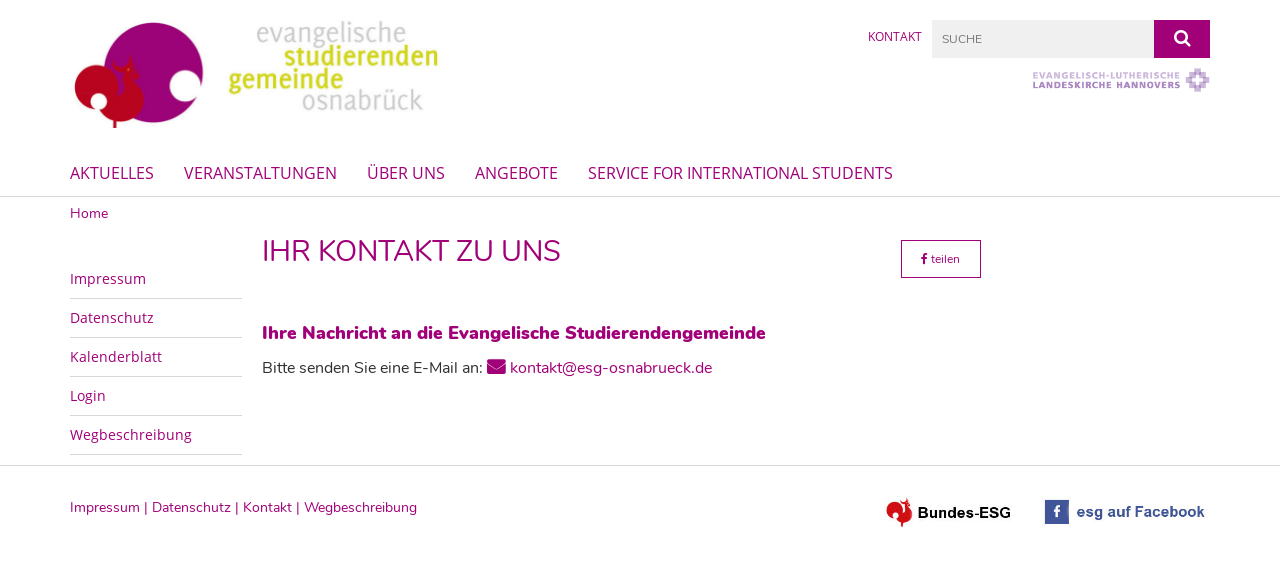

--- FILE ---
content_type: text/html; charset=utf-8
request_url: https://www.esg-osnabrueck.de/meta/kontakt/9d10ab76-e79f-4499-a6a7-8b7ec341a166
body_size: 8593
content:
<!DOCTYPE html>
<html lang='de'>
<head>
<!--[if lt IE 9]>
<script>'article aside footer header nav section time'.replace(/\w+/g,function(n){document.createElement(n)})</script>
<![endif]-->
<meta http-equiv="content-type" content="text/html; charset=utf-8" />
<title>Kontakt | ESG Osnabrück</title>
<meta name="lang" content="de" />
<meta name="x-template" content="max-e:pages/application" />


<meta name="csrf-param" content="authenticity_token" />
<meta name="csrf-token" content="gkkCyet4hAsDInVAgturE/robfRaDc6RTsCCCF6HmRPDp4ypgsygy7KWLtpDPxKmMhrnYlKv9IRiFSTEqL6INQ==" />
<meta charset='utf-8'>
<meta content='esg_osnabrueck' name='x-siteprefix'>
<meta content='gabriel' name='x-max-e-server'>
<meta content='IE=Edge,chrome=1' http-equiv='X-UA-Compatible'>
<meta content='width=device-width, initial-scale=1.0' name='viewport'>
<meta content='same-origin' name='referrer'>
<link rel="stylesheet" media="screen" href="https://gabriel-max-e.b-cdn.net/assets/application-f10422fc8e43019666c0b0452505b6cf4faae8c640daa8c6542361c73d3c225c.css" />
<script src="https://gabriel-max-e.b-cdn.net/assets/application-83f87e3944d58de5ad99a30bf6ab8b1f8801f5d0896d5b396a8d1393be150677.js"></script>
<!-- /Favicon -->
<link rel="shortcut icon" type="image/x-icon" href="https://gabriel-max-e.b-cdn.net/damfiles/default/esg_osnabrueck/favicon.png-8d48e7f94bb25a1686f139fe3b214c9d.png" />
<!-- / Page Properties CSS -->
<style>
  /**
   * Variables
   */
  /**
   * Text
   */
  /**
   * Buttons
   */
  /**
   * Input
   */
  /**
   * Mixins
   */
  /**
   * Typography
   */
  body,
  html {
    font-family: Nunito, Arial, Helvetica, sans-serif;
    font-size: 16px;
    font-weight: normal;
    line-height: 23.2px;
    color: #303030;
    background: #ffffff; }
  
  h1 {
    font-size: 28.8px;
    font-weight: normal;
    font-family: Nunito, Arial, Helvetica, sans-serif;
    line-height: 1.5;
    margin: 0;
      margin-bottom: 10px;
    display: inline-block;
    color: #A10078; }
    h1:after {
      clear: both;
      content: "";
      display: table; }
    h1.block {
      display: block; }
    h1.inline {
      display: inline-block; }
  
  h2 {
    font-size: 24px;
    font-weight: normal;
    font-family: Nunito, Arial, Helvetica, sans-serif;
    line-height: 1.3;
    margin: 0;
      margin-bottom: 10px;
    display: inline-block;
    color: #A10078; }
    h2:after {
      clear: both;
      content: "";
      display: table; }
    h2.block {
      display: block; }
    h2.inline {
      display: inline-block; }
  
  h3 {
    font-size: 17.6px;
    font-weight: bold;
    font-family: Nunito, Arial, Helvetica, sans-serif;
    line-height: 1.5;
    margin: 0;
      margin-bottom: 10px;
    display: inline-block;
    color: #A10078; }
    h3:after {
      clear: both;
      content: "";
      display: table; }
    h3.block {
      display: block; }
    h3.inline {
      display: inline-block; }
  
  h4,
  .sv_qstn h5 {
    font-size: 16px;
    font-weight: bold;
    font-family: Nunito, Arial, Helvetica, sans-serif;
    line-height: 20px;
    margin: 0;
      margin-bottom: 10px;
    display: inline-block;
    color: #A10078; }
    h4:after,
    .sv_qstn h5:after {
      clear: both;
      content: "";
      display: table; }
    h4.block,
    .sv_qstn h5.block {
      display: block; }
    h4.inline,
    .sv_qstn h5.inline {
      display: inline-block; }
  
  #homepage .underlined {
    border-bottom: 1px solid #A10078; }
  
  p {
    font-size: 16px;
    line-height: 23.2px; }
  
  .supplement {
    color: #303030;
    font-size: 12.8px;
    line-height: 24px; }
  
  .leaflet-container a,
  a {
    color: #A10078; }
    .leaflet-container a:hover, .leaflet-container a:active, .leaflet-container a.active, .leaflet-container a:focus,
    a:hover,
    a:active,
    a.active,
    a:focus {
      color: #D9D71C; }
      .leaflet-container a:hover.icon:before, .leaflet-container a:hover.icon:after, .leaflet-container a:active.icon:before, .leaflet-container a:active.icon:after, .leaflet-container a.active.icon:before, .leaflet-container a.active.icon:after, .leaflet-container a:focus.icon:before, .leaflet-container a:focus.icon:after,
      a:hover.icon:before,
      a:hover.icon:after,
      a:active.icon:before,
      a:active.icon:after,
      a.active.icon:before,
      a.active.icon:after,
      a:focus.icon:before,
      a:focus.icon:after {
        color: #D9D71C; }
    .leaflet-container a .text,
    a .text {
      color: #303030; }
  
  input {
    color: #303030;
    font-size: 16px;
    line-height: 22.4px;
    border: 1px solid #d8d8d8; }
    input::-webkit-input-placeholder, input:-moz-placeholder, input::-moz-placeholder, input:-ms-input-placeholder {
      color: #A10078; }
      input::-webkit-input-placeholder:active::-webkit-input-placeholder, input::-webkit-input-placeholder:active:-moz-placeholder, input::-webkit-input-placeholder:active::-moz-placeholder, input::-webkit-input-placeholder:active:-ms-input-placeholder, input::-webkit-input-placeholder:focus::-webkit-input-placeholder, input::-webkit-input-placeholder:focus:-moz-placeholder, input::-webkit-input-placeholder:focus::-moz-placeholder, input::-webkit-input-placeholder:focus:-ms-input-placeholder, input:-moz-placeholder:active::-webkit-input-placeholder, input:-moz-placeholder:active:-moz-placeholder, input:-moz-placeholder:active::-moz-placeholder, input:-moz-placeholder:active:-ms-input-placeholder, input:-moz-placeholder:focus::-webkit-input-placeholder, input:-moz-placeholder:focus:-moz-placeholder, input:-moz-placeholder:focus::-moz-placeholder, input:-moz-placeholder:focus:-ms-input-placeholder, input::-moz-placeholder:active::-webkit-input-placeholder, input::-moz-placeholder:active:-moz-placeholder, input::-moz-placeholder:active::-moz-placeholder, input::-moz-placeholder:active:-ms-input-placeholder, input::-moz-placeholder:focus::-webkit-input-placeholder, input::-moz-placeholder:focus:-moz-placeholder, input::-moz-placeholder:focus::-moz-placeholder, input::-moz-placeholder:focus:-ms-input-placeholder, input:-ms-input-placeholder:active::-webkit-input-placeholder, input:-ms-input-placeholder:active:-moz-placeholder, input:-ms-input-placeholder:active::-moz-placeholder, input:-ms-input-placeholder:active:-ms-input-placeholder, input:-ms-input-placeholder:focus::-webkit-input-placeholder, input:-ms-input-placeholder:focus:-moz-placeholder, input:-ms-input-placeholder:focus::-moz-placeholder, input:-ms-input-placeholder:focus:-ms-input-placeholder {
        opacity: 0; }
    input:active, input:focus {
      border: 1px solid #A10078; }
  
  label {
    font-size: 16px;
    font-weight: normal;
    line-height: 22.4px; }
  
  .date {
    color: #303030; }
  
  /**
   * Lists
   */
  .content ul li:before {
    color: #A10078; }
  .content ol li:before {
    color: #A10078; }
  
  /**
   * Defaults
   */
  .article-highlight {
    background: rgba(161, 0, 120, 0.1);
    padding: 15px; }
  
  .purple-light-bg {
    background-color: #A10078; }
  
  .button-link {
    cursor: pointer;
    display: inline-block;
    font-size: 16px;
    font-weight: normal;
    background-color: #A10078;
    -webkit-transition: background-color 0.5s ease;
    -moz-transition: background-color 0.5s ease;
    -o-transition: background-color 0.5s ease;
    transition: background-color 0.5s ease;
    text-align: center;
    color: #fff;
    line-height: 22.4px;
    padding: 10px;
    width: 100%; }
  
  .ul-columns {
    -moz-column-count: 2;
    -moz-column-gap: 20px;
    -webkit-column-count: 2;
    -webkit-column-gap: 20px;
    column-count: 2;
    column-gap: 20px;
    list-style-position: inside; }
    .ul-columns:hover {
      background-color: #A10078;
      color: #fff; }
  
  /**
   * Buttons
   */
  .btn {
    background-color: #ffffff;
    border-color: #ffffff;
    color: #171717; }
    .btn:hover, .btn:focus, .btn:active, .btn.active {
      background-color: #ebebeb;
      border-color: #e0e0e0;
      color: #171717; }
    .btn.disabled, .btn.disabled:hover, .btn.disabled:focus, .btn.disabled:active, .btn.disabled.active, .btn[disabled], .btn[disabled]:hover, .btn[disabled]:focus, .btn[disabled]:active, .btn[disabled].active {
      background-color: #ffffff;
      border-color: #ffffff;
      opacity: 0.7; }
    .btn .badge {
      background-color: #fff;
      color: #ffffff; }
    .btn.primary, .btn-primary, .btn.press {
      background-color: #A10078;
      border-color: #A10078;
      color: white; }
      .btn.primary:hover, .btn.primary:focus, .btn.primary:active, .btn.primary.active, .btn-primary:hover, .btn-primary:focus, .btn-primary:active, .btn-primary.active, .btn.press:hover, .btn.press:focus, .btn.press:active, .btn.press.active {
        background-color: #78005a;
        border-color: #64004a;
        color: white; }
      .btn.primary.disabled, .btn.primary.disabled:hover, .btn.primary.disabled:focus, .btn.primary.disabled:active, .btn.primary.disabled.active, .btn.primary[disabled], .btn.primary[disabled]:hover, .btn.primary[disabled]:focus, .btn.primary[disabled]:active, .btn.primary[disabled].active, .btn-primary.disabled, .btn-primary.disabled:hover, .btn-primary.disabled:focus, .btn-primary.disabled:active, .btn-primary.disabled.active, .btn-primary[disabled], .btn-primary[disabled]:hover, .btn-primary[disabled]:focus, .btn-primary[disabled]:active, .btn-primary[disabled].active, .btn.press.disabled, .btn.press.disabled:hover, .btn.press.disabled:focus, .btn.press.disabled:active, .btn.press.disabled.active, .btn.press[disabled], .btn.press[disabled]:hover, .btn.press[disabled]:focus, .btn.press[disabled]:active, .btn.press[disabled].active {
        background-color: #A10078;
        border-color: #A10078;
        opacity: 0.7; }
      .btn.primary .badge, .btn-primary .badge, .btn.press .badge {
        background-color: #fff;
        color: #A10078; }
    .btn.news {
      background-color: #A10078;
      border-color: #A10078;
      color: white; }
      .btn.news:hover, .btn.news:focus, .btn.news:active, .btn.news.active {
        background-color: #78005a;
        border-color: #64004a;
        color: white; }
      .btn.news.disabled, .btn.news.disabled:hover, .btn.news.disabled:focus, .btn.news.disabled:active, .btn.news.disabled.active, .btn.news[disabled], .btn.news[disabled]:hover, .btn.news[disabled]:focus, .btn.news[disabled]:active, .btn.news[disabled].active {
        background-color: #A10078;
        border-color: #A10078;
        opacity: 0.7; }
      .btn.news .badge {
        background-color: #fff;
        color: #A10078; }
  
  button {
    cursor: pointer;
    display: inline-block;
    font-size: 16px;
    font-weight: normal;
    background-color: #A10078;
    -webkit-transition: background-color 0.5s ease;
    -moz-transition: background-color 0.5s ease;
    -o-transition: background-color 0.5s ease;
    transition: background-color 0.5s ease;
    text-align: center;
    color: #fff;
    line-height: 22.4px;
    padding: 10px;
    width: 100%;
    border: 0;
    margin-top: 20px; }
    button[disabled] {
      background: #cccccc;
      cursor: not-allowed; }
  
  /**
   * Navigation
   */
  #main-navi li a,
  #meta li a,
  #left-navi li a {
    color: #A10078;
    font-family: "Open Sans"; }
    #main-navi li a:active, #main-navi li a.active, #main-navi li a.icon:before,
    #meta li a:active,
    #meta li a.active,
    #meta li a.icon:before,
    #left-navi li a:active,
    #left-navi li a.active,
    #left-navi li a.icon:before {
      color: #D9D71C; }
    #main-navi li a:hover, #main-navi li a:focus,
    #meta li a:hover,
    #meta li a:focus,
    #left-navi li a:hover,
    #left-navi li a:focus {
      color: #D9D71C; }
  
  #main-navi ul.second-level-nav a:hover, #main-navi ul.second-level-nav a:active, #main-navi ul.second-level-nav a.active, #main-navi ul.second-level-nav a:focus {
    border-bottom: 1px solid #D9D71C; }
  #main-navi li a {
    font-size: 16px;
    line-height: 20px; }
    #main-navi li a:active, #main-navi li a.active {
      border-bottom: 3px solid #D9D71C; }
    #main-navi li a:hover, #main-navi li a:focus {
      border-bottom: 3px solid #D9D71C; }
  #main-navi .button > a {
    border: 3px solid #A10078;
    background-color: #A10078; }
  #main-navi #hkd-layer a {
    color: #D9D71C; }
    #main-navi #hkd-layer a:hover, #main-navi #hkd-layer a:active, #main-navi #hkd-layer a.active, #main-navi #hkd-layer a:focus {
      color: #A10078; }
  
  #mobile-navi-alternative a:hover, #mobile-navi-alternative a:focus, #mobile-navi-alternative a:active, #mobile-navi-alternative a.active,
  #mobile-navi-alternative .sub-link:hover,
  #mobile-navi-alternative .sub-link:focus,
  #mobile-navi-alternative .sub-link:active,
  #mobile-navi-alternative .sub-link.active {
    color: #D9D71C; }
  
  #mobile-navigation .button > a,
  #mobile-navigation .button .sub-link,
  #mobile-navi-alternative .button > a,
  #mobile-navi-alternative .button .sub-link {
    background-color: #D9D71C; }
    #mobile-navigation .button > a:hover, #mobile-navigation .button > a:focus, #mobile-navigation .button > a:active, #mobile-navigation .button > a.active,
    #mobile-navigation .button .sub-link:hover,
    #mobile-navigation .button .sub-link:focus,
    #mobile-navigation .button .sub-link:active,
    #mobile-navigation .button .sub-link.active,
    #mobile-navi-alternative .button > a:hover,
    #mobile-navi-alternative .button > a:focus,
    #mobile-navi-alternative .button > a:active,
    #mobile-navi-alternative .button > a.active,
    #mobile-navi-alternative .button .sub-link:hover,
    #mobile-navi-alternative .button .sub-link:focus,
    #mobile-navi-alternative .button .sub-link:active,
    #mobile-navi-alternative .button .sub-link.active {
      color: #D9D71C; }
  
  #meta li a {
    font-size: 12px;
    line-height: 18px; }
  
  #left-navi li a {
    font-size: 14px;
    line-height: 18px; }
  
  #toggle-mobile-nav {
    color: #A10078; }
    #toggle-mobile-nav:hover, #toggle-mobile-nav:focus {
      color: #A10078; }
  
  #header-hkd #toggle-mobile-nav {
    color: #A10078; }
    #header-hkd #toggle-mobile-nav:hover, #header-hkd #toggle-mobile-nav:focus {
      color: #D9D71C; }
  
  .mobileNavigation-wrapper a:hover {
    color: #A10078; }
  
  /**
   * Boxen
   */
  .email-container,
  .box {
    background: #f0f0f0; }
  
  /**
   * Search
   */
  .search-form button {
    background-color: #A10078; }
  
  .content #query {
    border: 1px solid #A10078; }
  
  .search {
    background-color: #A10078; }
  
  #g-and-k-search .bootstrap-select {
    border: 1px solid #A10078; }
  
  /**
   * Header
   */
  #header .sprengel-name {
    color: #A10078; }
  
  .header-bg {
    background-color: #ffffff; }
  
  #logo-subline {
    color: #A10078;
    font-family: Nunito, Arial, Helvetica, sans-serif; }
  
  /**
   * Slider
   */
  .homepage-slider .slick-slide .more,
  .header-slider .slick-slide .more {
    color: #A10078; }
  
  /**
   * Wir E Box
   */
  .wir-e-box a.block:hover .name, .wir-e-box a.block:focus .name, .wir-e-box a.block:active .name {
    color: #D9D71C; }
  
  /**
   * Overview Teaser Collection
   */
  .overview-teaser .teaser {
    background: #A10078; }
    .overview-teaser .teaser:hover .read-more {
      background-color: #A10078; }
  .overview-teaser .text {
    position: absolute;
    content: "";
    top: 0;
    height: 100%;
    width: 100%;
    background-color: #A10078;
    background-color: rgba(161, 0, 120, 0.6); }
  .overview-teaser .read-more {
    cursor: pointer;
    display: inline-block;
    font-size: 16px;
    font-weight: normal;
    background-color: #A10078;
    -webkit-transition: background-color 0.5s ease;
    -moz-transition: background-color 0.5s ease;
    -o-transition: background-color 0.5s ease;
    transition: background-color 0.5s ease;
    text-align: center;
    color: #fff;
    line-height: 22.4px;
    padding: 10px;
    width: 100%; }
  
  /**
   * Overview Main teaser
   */
  .overview-main-teaser .content-right {
    background: #f0f0f0; }
  .overview-main-teaser .search-btn {
    cursor: pointer;
    display: inline-block;
    font-size: 16px;
    font-weight: normal;
    background-color: #A10078;
    -webkit-transition: background-color 0.5s ease;
    -moz-transition: background-color 0.5s ease;
    -o-transition: background-color 0.5s ease;
    transition: background-color 0.5s ease;
    text-align: center;
    color: #fff;
    line-height: 22.4px;
    padding: 10px;
    width: 100%; }
  .overview-main-teaser .date {
    font-size: 20px;
    line-height: 25px;
    color: #303030; }
  .overview-main-teaser .text {
    font-size: 20px; }
  .overview-main-teaser .verse {
    color: #303030; }
  
  /**
   * Marginal
   */
  .marginal p {
    color: #303030; }
  .marginal .content-element article {
    background: #f0f0f0; }
  .marginal h2 {
    font-size: 24px;
    font-weight: normal;
    font-family: Nunito, Arial, Helvetica, sans-serif;
    line-height: 1.3;
    margin: 0;
      margin-bottom: 10px;
    display: inline-block;
    color: #A10078;
    border-bottom: 3px solid #A10078; }
    .marginal h2:after {
      clear: both;
      content: "";
      display: table; }
    .marginal h2.block {
      display: block; }
    .marginal h2.inline {
      display: inline-block; }
  .marginal h3 {
    font-size: 17.6px;
    font-weight: normal;
    font-family: Nunito, Arial, Helvetica, sans-serif;
    line-height: 1.5;
    margin: 0;
      margin-bottom: 10px;
    display: inline-block;
    color: #A10078;
    border-bottom: 3px solid #A10078; }
    .marginal h3:after {
      clear: both;
      content: "";
      display: table; }
    .marginal h3.block {
      display: block; }
    .marginal h3.inline {
      display: inline-block; }
  
  /**
   * Events */
  #events .event-box {
    background: #f0f0f0; }
    #events .event-box .date {
      background-color: #A10078; }
      #events .event-box .date.highlight-event {
        background-color: #A10078; }
    #events .event-box .text {
      height: 94.3px; }
      @media (min-width: 442px) and (max-width: 991px) {
        #events .event-box .text {
          -webkit-line-clamp: 3;
          -moz-line-clamp: 3;
          height: 47.9px; } }
      @media (min-width: 992px) and (max-width: 1200px) {
        #events .event-box .text {
          -webkit-line-clamp: 4;
          -moz-line-clamp: 4;
          height: 71.1px; } }
    #events .event-box .info {
      color: #303030; }
    #events .event-box .location {
      color: #9b9b9b;
      font-size: 12.8px;
      line-height: 15.36px; }
  
  #event-search .btn.search:hover {
    background-color: #A10078; }
  
  #event .title {
    color: #A10078; }
  #event .image-source {
    font-size: 12.8px;
    line-height: 15.36px;
    color: #303030; }
  #event .date {
    color: #A10078; }
  #event .icon:before {
    font-size: 16px;
    color: #A10078; }
  
  /**
   * Video/Audio
   */
  .vjs-default-skin .vjs-progress-holder .vjs-play-progress {
    background-color: #A10078; }
  .vjs-default-skin .vjs-volume-level {
    background-color: #A10078; }
  .vjs-default-skin .vjs-slider {
    background-color: #A10078;
    background-color: rgba(161, 0, 120, 0.9); }
  
  /**
   * HP Topics
   */
  #hp-topics .hp-teaser .button {
    cursor: pointer;
    display: inline-block;
    font-size: 16px;
    font-weight: normal;
    background-color: #A10078;
    -webkit-transition: background-color 0.5s ease;
    -moz-transition: background-color 0.5s ease;
    -o-transition: background-color 0.5s ease;
    transition: background-color 0.5s ease;
    text-align: center;
    color: #fff;
    line-height: 22.4px;
    padding: 10px;
    width: 100%; }
  #hp-topics .hp-teaser .text p {
    height: 92.8px; }
  #hp-topics .hp-teaser .text h3 {
    font-size: 20px;
    line-height: 25px; }
  #hp-topics .more-topics .show-more-topics {
    color: #A10078; }
  #hp-topics .more-topics:before {
    color: #A10078; }
  #hp-topics .more-topics:hover .show-more-topics {
    color: #A10078; }
  #hp-topics .more-topics:hover:before {
    color: #A10078; }
  
  /**
   * News
   */
  .news-press:before {
    color: #A10078; }
  .news-press .button.news, .news-press .button.teaser_news {
    background-color: #A10078;
    color: #fff; }
  .news-press .button.press {
    background-color: #A10078;
    color: #fff; }
  .news-press .show-mote-news-press {
    color: #A10078; }
  .news-press .more-news-press:hover .show-more-news-press {
    color: #A10078; }
  .news-press .more-news-press:hover:before {
    color: #A10078; }
  .news-press article .type {
    border-top: 1px solid #ffffff; }
  .news-press .text p {
    height: 69.6px; }
  .news-press .date {
    color: #303030;
    font-size: 12.8px;
    line-height: 15.36px; }
  .news-press h3 {
    max-height: 3; }
  
  .hkd-site .news-press .button.news, .hkd-site .news-press .button.teaser_news {
    background-color: #A10078; }
  .hkd-site .news-press .more-news-press .show-more-news-press, .hkd-site .news-press .more-news-press:before {
    color: #D9D71C; }
  .hkd-site .news-press .more-news-press:hover .show-more-news-press, .hkd-site .news-press .more-news-press:hover:before {
    color: #A10078; }
  
  /**
   * Bootstrap select
   */
  .bootstrap-select:not([class*="col-"]):not([class*="form-control"]):not(.input-group-btn) .caret {
    background-color: #A10078; }
  .bootstrap-select:not([class*="col-"]):not([class*="form-control"]):not(.input-group-btn) .dropdown-toggle:focus {
    border-color: #A10078; }
  .bootstrap-select:not([class*="col-"]):not([class*="form-control"]):not(.input-group-btn) .dropdown-menu {
    color: #303030; }
  
  /**
   */ Fancybox
   */
  .fancybox-close:before {
    color: #A10078; }
  
  .fancybox-nav:hover span {
    color: #A10078; }
  
  /**
   * Footer
   */
  #footer a {
    font-size: 14px;
    line-height: 18px; }
  
  .hkd-site #footer a {
    color: #A10078; }
    .hkd-site #footer a:hover, .hkd-site #footer a:focus {
      color: #D9D71C; }
    .hkd-site #footer a:active, .hkd-site #footer a.active {
      color: #D9D71C; }
  
  /**
   * Footnote
   */
  .footnote p {
    color: #303030; }
  
  /**
   * Forms
   */
  .form-horizontal {
    color: #303030; }
  
  .required-fields {
    font-size: 12.8px;
    line-height: 15.36px; }
  
  /**
   * Gallery
   */
  .gallery .img-description p {
    color: #303030; }
  
  /**
   * Content
   */
  .content .content-title h3 {
    color: #303030; }
  .content .article .text-source {
    color: #303030;
    font-size: 12.8px; }
  .content li:before {
    color: #303030; }
  
  /**
   * Media releases
   */
  .media-release-item p {
    color: #303030; }
  
  .release-type-date {
    color: #303030; }
  
  /**
   * Newsletter
   */
  .newsletter #email {
    background-color: #ffffff; }
  
  /**
   * Extra highlighting newsletter on homepage
   */
  #homepage .website-color {
    background-color: #ffffff; }
  
  /**
   * Pers details
   */
  .pers_details h3 {
    color: #303030; }
  
  /**
   * Quotes
   */
  blockquotes {
    color: #303030;
    line-height: 23.2px;
    font-size: 16px; }
    blockquotes:before {
      color: #303030; }
    blockquotes + figcaption {
      color: #303030;
      font-size: 12.8px;
      line-height: 15.36px; }
  
  /**
   * Search
   */
  #query {
    background-color: #f0f0f0;
    color: #A10078;
    font-size: 12px; }
  
  #query[placeholder] {
    color: #A10078; }
  
  #site-search-hkd #query,
  #site-search-hkd #people-search-query,
  #people-search #query,
  #people-search #people-search-query {
    font-size: 12px; }
  #site-search-hkd button,
  #people-search button {
    background-color: transparent;
    color: #A10078;
    outline: none; }
  @media (max-width: 768px) {
    #site-search-hkd button,
    #people-search button {
      background-color: #7f7f7f; }
    #site-search-hkd .react-autosuggest__container,
    #people-search .react-autosuggest__container {
      background-color: #f0f0f0; } }
  
  @media (max-width: 768px) {
    #people-search-query[placeholder] {
      color: #A10078; } }
  
  #header.header-belongs-to-hkd #site-search-hkd button,
  #header.header-belongs-to-hkd #people-search button {
    color: #7f7f7f; }
  #header.header-belongs-to-hkd #toggle-mobile-nav {
    color: #7f7f7f; }
  
  /**
   * Mottoes
   */
  #calendar a.active, #calendar a:hover, #calendar a:focus {
    background-color: #A10078; }
  
  /**
   * Table
   */
  .table-wrapper {
    color: #303030; }
  
  /**
   * Teaser
   */
  article.teaser a p {
    color: #303030; }
  article.teaser a:hover p, article.teaser a:active p, article.teaser a:focus p {
    color: #303030; }
  
  /**
   * Video
   */
  video h3 {
    color: #303030; }
  
  /**
   * Social share
   */
  .social-media-share a {
    border: 1px solid #A10078;
    color: #A10078; }
  
  /**
   * Productbox
   */
  .product-box .product-name {
    color: #A10078; }
  .product-box .to-product {
    cursor: pointer;
    display: inline-block;
    font-size: 16px;
    font-weight: normal;
    background-color: #A10078;
    -webkit-transition: background-color 0.5s ease;
    -moz-transition: background-color 0.5s ease;
    -o-transition: background-color 0.5s ease;
    transition: background-color 0.5s ease;
    text-align: center;
    color: #fff;
    line-height: 22.4px;
    padding: 10px;
    width: 100%; }
    .product-box .to-product:hover, .product-box .to-product:focus {
      background-color: #A10078; }
  .product-box .product-teaser .fa-search-plus {
    color: rgba(161, 0, 120, 0.6); }
  
  /**
   * Bread crumb
   */
  .breadcrumb-content a {
    color: #A10078;
    font-size: 14px;
    line-height: 18px; }
    .breadcrumb-content a:hover, .breadcrumb-content a:focus {
      color: #D9D71C; }
    .breadcrumb-content a:active, .breadcrumb-content a.active {
      color: #D9D71C; }
  
  /**
   * Social Media Area
   */
  .social-media .icon.global {
    background: #A10078; }
  
  .social-media-more:before {
    color: #A10078; }
  .social-media-more:hover, .social-media-more:hover:before {
    color: #A10078; }
  
  /**
   * Landing page
   */
  @media (min-width: 768px) {
    .landingpage #branding {
      border-bottom: 10px solid #A10078; } }
  @media (min-width: 768px) {
    .landingpage .link-to-home {
      background: #A10078; }
      .landingpage .link-to-home a {
        color: #fff; } }
  
  /**
   * Geo Maps
   */
  #geo-maps h2 {
    color: #A10078; }
  
  .map-info h3 {
    height: 36.4px; }
  
  /**
   * Panels
   */
  .panel > a {
    border-left: 3px solid #A10078;
    padding-right: 25px; }
    .panel > a.collapsed {
      border-color: #A10078;
      color: #A10078; }
      .panel > a.collapsed:hover {
        border-color: #A10078; }
  .panel > div {
    background-color: #ffffff;
    border-left: 3px solid #A10078; }
  .panel .panel > a.collapsed {
    border-left: 2px solid #A10078; }
  .panel .panel > a:hover {
    border-color: #A10078; }
  
  /**
   * Pagination
   */
  .pagination .current {
    color: #A10078; }
  .pagination .previous_page,
  .pagination .next_page {
    background-color: #A10078; }
    .pagination .previous_page:hover, .pagination .previous_page:focus, .pagination .previous_page:active, .pagination .previous_page.active,
    .pagination .next_page:hover,
    .pagination .next_page:focus,
    .pagination .next_page:active,
    .pagination .next_page.active {
      background-color: #A10078; }
  
  /**
   * People search HkD
   */
  .react-autosuggest__suggestions-list li {
    color: #A10078; }
    .react-autosuggest__suggestions-list li:hover, .react-autosuggest__suggestions-list li:focus, .react-autosuggest__suggestions-list li:active, .react-autosuggest__suggestions-list li.react-autosuggest__suggestion--highlighted {
      color: #D9D71C; }
  
  /**
   * Courses
   */
  .course strong {
    font-weight: bold;
    color: #A10078; }
  
  #faq-overview .category-box {
    border: 1px solid #A10078; }
  
  /**
   * Webforms
   */
  .webform-article input[type=text],
  .webform-article input[type=number],
  .webform-article input[type=email] {
    border-left-color: #A10078; }
  
  .sv-ranking-item__icon {
    fill: #A10078 !important; }
  
  .sv_main.sv_main .sv-boolean__switch {
    background-color: #A10078 !important; }
  
  /**
   * Door Calendar
   */
  .calendar-door-content-text {
    font-family: Nunito, Arial, Helvetica, sans-serif; }
  
  .calendar-door-content-circle {
    background-color: #A10078; }
</style>


<meta content='Ihr Kontakt zu uns' property='og:title'>
<meta content='http://www.esg-osnabrueck.de/meta/kontakt/9d10ab76-e79f-4499-a6a7-8b7ec341a166' property='og:url'>
<meta content='' property='og:description'>

</head>
<body class='' data-site-prefix='esg_osnabrueck' data-template='application' id='content-page'>
<a id='page-top'></a>
<header class='header-bg' id='header'>
<div class='container'>
<div class='row'>
<div class='col-xs-12 col-md-4'>
<div class='visible-xs visible-sm' data-component='mobile-navi-alternative' id='main-navi-mobile'>
<span class='pull-right' id='toggle-mobile-nav'>
<i class='fa fa-bars'></i>
</span>
<div class='clearfix'></div>
</div>
<a id="branding" href="/"><img src="https://gabriel-max-e.b-cdn.net/damfiles/logo/esg_osnabrueck/logo-esg.jpg-40d57028f9162adf93439b119f3c6364.jpg" alt="" width="750.0" height="216" class="brand boc" title="" srcset="https://gabriel-max-e.b-cdn.net/damfiles/logo/esg_osnabrueck/logo-esg.jpg_050-40d57028f9162adf93439b119f3c6364.jpg 375w, https://gabriel-max-e.b-cdn.net/damfiles/logo/esg_osnabrueck/logo-esg.jpg_200-40d57028f9162adf93439b119f3c6364.jpg 1500w" />
</a></div>
<div class='col-xs-12 hidden-xs hidden-sm col-md-5'>
<div class='uppercase' id='meta'>
<ul class='pull-right'>
<li>
<a href="/meta/kontakt/9d10ab76-e79f-4499-a6a7-8b7ec341a166">Kontakt</a>
</li>
</ul>
</div>

</div>
<div class='col-md-3 col-xs-12 hidden-xs hidden-sm'>
<div id='site-search'>
<form class="search-form" action="/meta/suche" accept-charset="UTF-8" method="get"><input name="utf8" type="hidden" value="&#x2713;" />
<div class='pull-left'>
<input type="text" name="query" id="query" placeholder="Suche" />
</div>
<button name="button" type="submit" class="pull-right"><i class='fa fa-search'></i>
</button></form>

</div>
<div class='clearfix'></div>
<div class='pull-right'>
<a target="_blank" href="https://www.landeskirche-hannovers.de"><img id="evlka-logo" class="img-responsive" title="Evangelisch-Lutherische Landeskirche Hannovers" alt="Evangelisch-Lutherische Landeskirche Hannovers" src="https://gabriel-max-e.b-cdn.net/assets/logo_evlka-2641cd01975895e5bdb38c588731baedecaffee3912cb3889288c73ee32658e1.png" />
</a></div>

</div>
</div>
<div class='row'>
<div class='col-xs-12'>
<nav class='uppercase hidden-xs hidden-sm' id='main-navi'>
<ul class='nav navbar-nav hidden-xs'>
<li class=''>
<a class="" href="/aktuelles">Aktuelles</a>
</li>
<li class=''>
<a class="" href="/veranstaltungen">Veranstaltungen</a>
</li>
<li class=''>
<a class="" href="/ueber-uns">Über uns</a>
</li>
<li class=''>
<a class="" href="/angebote">Angebote</a>
</li>
<li class=''>
<a class=" last" href="/service">Service for International Students</a>
</li>
</ul>

</nav>
</div>
</div>
</div>
</header>


<div id='body-wrapper'>
<div class='wrapper' data-component='header-slider'>
<div class='header-slider header-slider-active'>
</div>
</div>


<div class='container'>
<div class='row'>
<div class='col-xs-12'>
<ul class='breadcrumb-content'>
<li>
<a href="/">Home</a>
</li>
</ul>
</div>
</div>
</div>

<div class='container'>
<div class='row'>
<div class='col-xs-12 col-md-3 col-lg-2'>
<div class='hidden-xs hidden-sm hyphenate' id='left-navi'>
<ul class='second-level-nav'>
<li>
<a class="" href="/meta/impressum">Impressum
</a></li>

<li>
<a class="" href="/meta/datenschutz">Datenschutz
</a></li>

<li>
<a class="" href="/meta/kalenderblatt">Kalenderblatt
</a></li>

<li>
<a class="" href="/meta/login">Login
</a></li>

<li>
<a class="" href="/meta/wegbeschreibung">Wegbeschreibung
</a></li>

</ul>
</div>

</div>
<div class='col-xs-12 col-md-9 col-lg-10'>
<div class='content search_index'>
<div class='row'>
<div class='col-xs-12 col-sm-6 col-md-8'>
<h1>
Ihr Kontakt zu uns
</h1>
</div>
<div class='col-xs-12 col-sm-6 col-md-4'>
<div class='social-media-share'>
<a class="btn facebook" target="_blank" href="https://www.facebook.com/sharer/sharer.php?u=www.esg-osnabrueck.de/meta/kontakt/9d10ab76-e79f-4499-a6a7-8b7ec341a166"><i class='fa fa-facebook'></i>
teilen
</a></div>
</div>
</div>
<section>
<div class='row'>
<div class='col-xs-12'>
</div>
<div class='col-md-8 col-xs-12'>
<div class='content-main-container'>
<div class='row'>

<div class='clearfix'></div>

</div>
</div>
</div>
<div class='col-md-4 col-xs-12'>
<div class='marginal'>

</div>
</div>
</div>
</section>


<div class='row'>
<div class='col-xs-12 col-md-8'>
<h3>Ihre Nachricht an die Evangelische Studierendengemeinde</h3>
</div>
<div class='col-md-8 col-xs-12'>
<div class='content-main-container'>
Bitte senden Sie eine E-Mail an:
<script id="mail_to-wzsmvchk">eval(decodeURIComponent('%76%61%72%20%73%63%72%69%70%74%20%3d%20%64%6f%63%75%6d%65%6e%74%2e%67%65%74%45%6c%65%6d%65%6e%74%42%79%49%64%28%27%6d%61%69%6c%5f%74%6f%2d%77%7a%73%6d%76%63%68%6b%27%29%3b%76%61%72%20%61%20%3d%20%64%6f%63%75%6d%65%6e%74%2e%63%72%65%61%74%65%45%6c%65%6d%65%6e%74%28%27%61%27%29%3b%61%2e%73%65%74%41%74%74%72%69%62%75%74%65%28%27%63%6c%61%73%73%27%2c%20%27%69%63%6f%6e%20%66%61%2d%65%6e%76%65%6c%6f%70%65%27%29%3b%61%2e%73%65%74%41%74%74%72%69%62%75%74%65%28%27%68%72%65%66%27%2c%20%27%6d%61%69%6c%74%6f%3a%6b%6f%6e%74%61%6b%74%40%65%73%67%2d%6f%73%6e%61%62%72%75%65%63%6b%2e%64%65%27%29%3b%61%2e%61%70%70%65%6e%64%43%68%69%6c%64%28%64%6f%63%75%6d%65%6e%74%2e%63%72%65%61%74%65%54%65%78%74%4e%6f%64%65%28%27%6b%6f%6e%74%61%6b%74%40%65%73%67%2d%6f%73%6e%61%62%72%75%65%63%6b%2e%64%65%27%29%29%3b%73%63%72%69%70%74%2e%70%61%72%65%6e%74%4e%6f%64%65%2e%69%6e%73%65%72%74%42%65%66%6f%72%65%28%61%2c%73%63%72%69%70%74%29%3b'))</script>
</div>
</div>
<div class='col-md-4 col-xs-12'>
<div class='marginal'>

</div>
</div>
</div>

</div>
</div>
</div>
</div>
<footer class='white-bg' id='footer'>
<div class='container'>
<div class='row'>
<div class='col-xs-12 col-md-4'>
<a href="/meta/impressum">Impressum | </a>
<a href="/meta/datenschutz">Datenschutz | </a>
<a href="/meta/kontakt">Kontakt | </a>
<a href="/meta/wegbeschreibung">Wegbeschreibung</a>
</div>
<div class='col-xs-12 col-md-8'>
<div id='footer-logos-dynamic'>
<a target="_blank" href="https://www.bundes-esg.de/"><img src="https://gabriel-max-e.b-cdn.net/damfiles/footer_logo/esg_osnabrueck/bundes-esg.jpg-43a48aaca6334b36d018cbb1a03a4a2c.jpg" alt="" width="125" height="30.0" srcset="https://gabriel-max-e.b-cdn.net/damfiles/footer_logo/esg_osnabrueck/bundes-esg.jpg_050-43a48aaca6334b36d018cbb1a03a4a2c.jpg 62w, https://gabriel-max-e.b-cdn.net/damfiles/footer_logo/esg_osnabrueck/bundes-esg.jpg_200-43a48aaca6334b36d018cbb1a03a4a2c.jpg 250w" /></a>
<a target="_blank" href="https://www.facebook.com/ESG-in-Osnabr%C3%BCck-2352965368051008"><img src="https://gabriel-max-e.b-cdn.net/damfiles/footer_logo/esg_osnabrueck/esg-facebook.jpg-9a50df2c44f16bf32664d2b623e76b68.jpg" alt="" width="159" height="30.0" srcset="https://gabriel-max-e.b-cdn.net/damfiles/footer_logo/esg_osnabrueck/esg-facebook.jpg_050-9a50df2c44f16bf32664d2b623e76b68.jpg 79w, https://gabriel-max-e.b-cdn.net/damfiles/footer_logo/esg_osnabrueck/esg-facebook.jpg_200-9a50df2c44f16bf32664d2b623e76b68.jpg 318w" /></a>
</div>
</div>
</div>
</div>
</footer>
<script>
  var _paq = window._paq || [];
  _paq.push(['disableCookies']);
  _paq.push(['trackPageView']);
  _paq.push(['enableLinkTracking']);
  (function() {
    var u="https://matomo.systeme-e.de/";
    _paq.push(['setTrackerUrl', u+'matomo.php']);
    _paq.push(['setSiteId', '209']);
    var d=document, g=d.createElement('script'), s=d.getElementsByTagName('script')[0];
    g.type='text/javascript'; g.async=true; g.defer=true; g.src=u+'matomo.js'; s.parentNode.insertBefore(g,s);
  })();
</script>


<div class='visible-xs visible-sm' id='offcanvas-alternative'>
<div id='mobile-navi-alternative'>
<nav>
<div id='site-search'>
<form action="/meta/suche" accept-charset="UTF-8" method="get"><input name="utf8" type="hidden" value="&#x2713;" />
<div class='input-group'>
<input type="text" name="query" id="query" placeholder="Suche" class="form-control" />
<span class='input-group-btn'>
<button name="button" type="submit"><i class='fa fa-search'></i>
</button></span>
</div>
</form>

</div>
<div id='navi-list'></div>
</nav>
</div>
</div>


</div>
</body>
</html>
